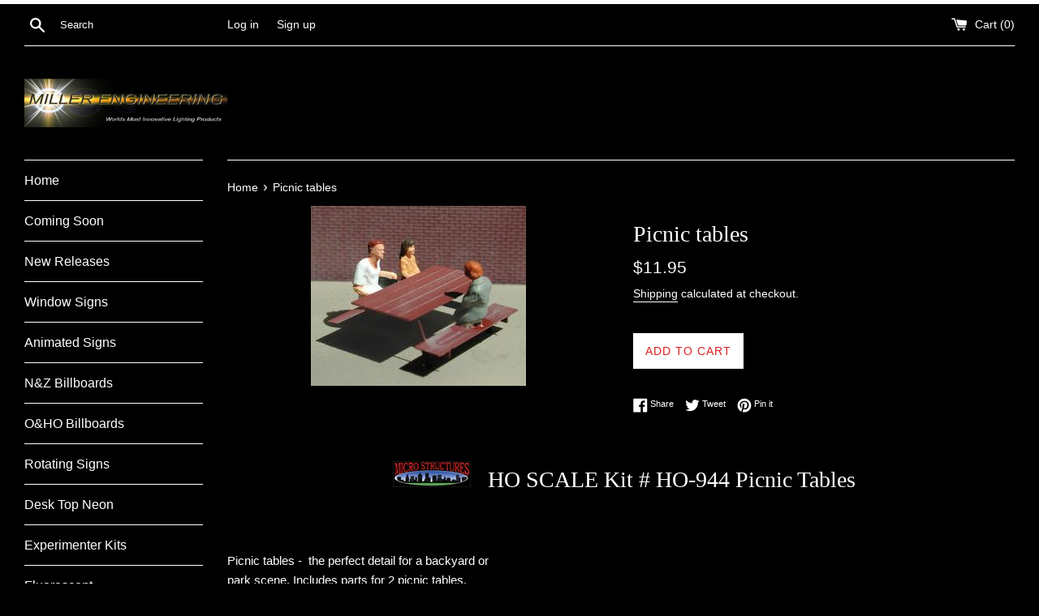

--- FILE ---
content_type: text/html; charset=utf-8
request_url: https://microstru.com/products/ho-944-picnic-tables
body_size: 15600
content:
<!doctype html>
<html class="supports-no-js" lang="en">
<head>
  <meta charset="utf-8">
  <meta http-equiv="X-UA-Compatible" content="IE=edge,chrome=1">
  <meta name="viewport" content="width=device-width,initial-scale=1">
  <meta name="theme-color" content="">
  <link rel="canonical" href="https://microstru.com/products/ho-944-picnic-tables">

  

  <title>
  Picnic tables &ndash; Miller Engineering
  </title>

  
    <meta name="description" content="    HO SCALE Kit # HO-944 Picnic Tables   Picnic tables -  the perfect detail for a backyard orpark scene. Includes parts for 2 picnic tables.Produced in photo-etched brass.  ">
  

  <!-- /snippets/social-meta-tags.liquid -->




<meta property="og:site_name" content="Miller Engineering">
<meta property="og:url" content="https://microstru.com/products/ho-944-picnic-tables">
<meta property="og:title" content="Picnic tables">
<meta property="og:type" content="product">
<meta property="og:description" content="    HO SCALE Kit # HO-944 Picnic Tables   Picnic tables -  the perfect detail for a backyard orpark scene. Includes parts for 2 picnic tables.Produced in photo-etched brass.  ">

  <meta property="og:price:amount" content="11.95">
  <meta property="og:price:currency" content="USD">

<meta property="og:image" content="http://microstru.com/cdn/shop/products/Picnic-265x222_12919f57-7d5a-4531-b865-3a579087391c_1200x1200.jpg?v=1612636664">
<meta property="og:image:secure_url" content="https://microstru.com/cdn/shop/products/Picnic-265x222_12919f57-7d5a-4531-b865-3a579087391c_1200x1200.jpg?v=1612636664">


<meta name="twitter:card" content="summary_large_image">
<meta name="twitter:title" content="Picnic tables">
<meta name="twitter:description" content="    HO SCALE Kit # HO-944 Picnic Tables   Picnic tables -  the perfect detail for a backyard orpark scene. Includes parts for 2 picnic tables.Produced in photo-etched brass.  ">


  <script>
    document.documentElement.className = document.documentElement.className.replace('supports-no-js', 'supports-js');

    var theme = {
      mapStrings: {
        addressError: "Error looking up that address",
        addressNoResults: "No results for that address",
        addressQueryLimit: "You have exceeded the Google API usage limit. Consider upgrading to a \u003ca href=\"https:\/\/developers.google.com\/maps\/premium\/usage-limits\"\u003ePremium Plan\u003c\/a\u003e.",
        authError: "There was a problem authenticating your Google Maps account."
      }
    }
  </script>

  <link href="//microstru.com/cdn/shop/t/2/assets/theme.scss.css?v=12800901712427699401759260020" rel="stylesheet" type="text/css" media="all" />

  <script>window.performance && window.performance.mark && window.performance.mark('shopify.content_for_header.start');</script><meta id="shopify-digital-wallet" name="shopify-digital-wallet" content="/52801929367/digital_wallets/dialog">
<meta name="shopify-checkout-api-token" content="22491ef893b13c53b3a7994a42a8b1e0">
<link rel="alternate" type="application/json+oembed" href="https://microstru.com/products/ho-944-picnic-tables.oembed">
<script async="async" src="/checkouts/internal/preloads.js?locale=en-US"></script>
<link rel="preconnect" href="https://shop.app" crossorigin="anonymous">
<script async="async" src="https://shop.app/checkouts/internal/preloads.js?locale=en-US&shop_id=52801929367" crossorigin="anonymous"></script>
<script id="shopify-features" type="application/json">{"accessToken":"22491ef893b13c53b3a7994a42a8b1e0","betas":["rich-media-storefront-analytics"],"domain":"microstru.com","predictiveSearch":true,"shopId":52801929367,"locale":"en"}</script>
<script>var Shopify = Shopify || {};
Shopify.shop = "miller-engineering.myshopify.com";
Shopify.locale = "en";
Shopify.currency = {"active":"USD","rate":"1.0"};
Shopify.country = "US";
Shopify.theme = {"name":"Simple","id":118281371799,"schema_name":"Simple","schema_version":"12.2.1","theme_store_id":578,"role":"main"};
Shopify.theme.handle = "null";
Shopify.theme.style = {"id":null,"handle":null};
Shopify.cdnHost = "microstru.com/cdn";
Shopify.routes = Shopify.routes || {};
Shopify.routes.root = "/";</script>
<script type="module">!function(o){(o.Shopify=o.Shopify||{}).modules=!0}(window);</script>
<script>!function(o){function n(){var o=[];function n(){o.push(Array.prototype.slice.apply(arguments))}return n.q=o,n}var t=o.Shopify=o.Shopify||{};t.loadFeatures=n(),t.autoloadFeatures=n()}(window);</script>
<script>
  window.ShopifyPay = window.ShopifyPay || {};
  window.ShopifyPay.apiHost = "shop.app\/pay";
  window.ShopifyPay.redirectState = null;
</script>
<script id="shop-js-analytics" type="application/json">{"pageType":"product"}</script>
<script defer="defer" async type="module" src="//microstru.com/cdn/shopifycloud/shop-js/modules/v2/client.init-shop-cart-sync_BN7fPSNr.en.esm.js"></script>
<script defer="defer" async type="module" src="//microstru.com/cdn/shopifycloud/shop-js/modules/v2/chunk.common_Cbph3Kss.esm.js"></script>
<script defer="defer" async type="module" src="//microstru.com/cdn/shopifycloud/shop-js/modules/v2/chunk.modal_DKumMAJ1.esm.js"></script>
<script type="module">
  await import("//microstru.com/cdn/shopifycloud/shop-js/modules/v2/client.init-shop-cart-sync_BN7fPSNr.en.esm.js");
await import("//microstru.com/cdn/shopifycloud/shop-js/modules/v2/chunk.common_Cbph3Kss.esm.js");
await import("//microstru.com/cdn/shopifycloud/shop-js/modules/v2/chunk.modal_DKumMAJ1.esm.js");

  window.Shopify.SignInWithShop?.initShopCartSync?.({"fedCMEnabled":true,"windoidEnabled":true});

</script>
<script>
  window.Shopify = window.Shopify || {};
  if (!window.Shopify.featureAssets) window.Shopify.featureAssets = {};
  window.Shopify.featureAssets['shop-js'] = {"shop-cart-sync":["modules/v2/client.shop-cart-sync_CJVUk8Jm.en.esm.js","modules/v2/chunk.common_Cbph3Kss.esm.js","modules/v2/chunk.modal_DKumMAJ1.esm.js"],"init-fed-cm":["modules/v2/client.init-fed-cm_7Fvt41F4.en.esm.js","modules/v2/chunk.common_Cbph3Kss.esm.js","modules/v2/chunk.modal_DKumMAJ1.esm.js"],"init-shop-email-lookup-coordinator":["modules/v2/client.init-shop-email-lookup-coordinator_Cc088_bR.en.esm.js","modules/v2/chunk.common_Cbph3Kss.esm.js","modules/v2/chunk.modal_DKumMAJ1.esm.js"],"init-windoid":["modules/v2/client.init-windoid_hPopwJRj.en.esm.js","modules/v2/chunk.common_Cbph3Kss.esm.js","modules/v2/chunk.modal_DKumMAJ1.esm.js"],"shop-button":["modules/v2/client.shop-button_B0jaPSNF.en.esm.js","modules/v2/chunk.common_Cbph3Kss.esm.js","modules/v2/chunk.modal_DKumMAJ1.esm.js"],"shop-cash-offers":["modules/v2/client.shop-cash-offers_DPIskqss.en.esm.js","modules/v2/chunk.common_Cbph3Kss.esm.js","modules/v2/chunk.modal_DKumMAJ1.esm.js"],"shop-toast-manager":["modules/v2/client.shop-toast-manager_CK7RT69O.en.esm.js","modules/v2/chunk.common_Cbph3Kss.esm.js","modules/v2/chunk.modal_DKumMAJ1.esm.js"],"init-shop-cart-sync":["modules/v2/client.init-shop-cart-sync_BN7fPSNr.en.esm.js","modules/v2/chunk.common_Cbph3Kss.esm.js","modules/v2/chunk.modal_DKumMAJ1.esm.js"],"init-customer-accounts-sign-up":["modules/v2/client.init-customer-accounts-sign-up_CfPf4CXf.en.esm.js","modules/v2/client.shop-login-button_DeIztwXF.en.esm.js","modules/v2/chunk.common_Cbph3Kss.esm.js","modules/v2/chunk.modal_DKumMAJ1.esm.js"],"pay-button":["modules/v2/client.pay-button_CgIwFSYN.en.esm.js","modules/v2/chunk.common_Cbph3Kss.esm.js","modules/v2/chunk.modal_DKumMAJ1.esm.js"],"init-customer-accounts":["modules/v2/client.init-customer-accounts_DQ3x16JI.en.esm.js","modules/v2/client.shop-login-button_DeIztwXF.en.esm.js","modules/v2/chunk.common_Cbph3Kss.esm.js","modules/v2/chunk.modal_DKumMAJ1.esm.js"],"avatar":["modules/v2/client.avatar_BTnouDA3.en.esm.js"],"init-shop-for-new-customer-accounts":["modules/v2/client.init-shop-for-new-customer-accounts_CsZy_esa.en.esm.js","modules/v2/client.shop-login-button_DeIztwXF.en.esm.js","modules/v2/chunk.common_Cbph3Kss.esm.js","modules/v2/chunk.modal_DKumMAJ1.esm.js"],"shop-follow-button":["modules/v2/client.shop-follow-button_BRMJjgGd.en.esm.js","modules/v2/chunk.common_Cbph3Kss.esm.js","modules/v2/chunk.modal_DKumMAJ1.esm.js"],"checkout-modal":["modules/v2/client.checkout-modal_B9Drz_yf.en.esm.js","modules/v2/chunk.common_Cbph3Kss.esm.js","modules/v2/chunk.modal_DKumMAJ1.esm.js"],"shop-login-button":["modules/v2/client.shop-login-button_DeIztwXF.en.esm.js","modules/v2/chunk.common_Cbph3Kss.esm.js","modules/v2/chunk.modal_DKumMAJ1.esm.js"],"lead-capture":["modules/v2/client.lead-capture_DXYzFM3R.en.esm.js","modules/v2/chunk.common_Cbph3Kss.esm.js","modules/v2/chunk.modal_DKumMAJ1.esm.js"],"shop-login":["modules/v2/client.shop-login_CA5pJqmO.en.esm.js","modules/v2/chunk.common_Cbph3Kss.esm.js","modules/v2/chunk.modal_DKumMAJ1.esm.js"],"payment-terms":["modules/v2/client.payment-terms_BxzfvcZJ.en.esm.js","modules/v2/chunk.common_Cbph3Kss.esm.js","modules/v2/chunk.modal_DKumMAJ1.esm.js"]};
</script>
<script id="__st">var __st={"a":52801929367,"offset":-25200,"reqid":"d9a4c55d-5357-437e-8f1f-9f5bfbeed990-1769915097","pageurl":"microstru.com\/products\/ho-944-picnic-tables","u":"bd80ca592117","p":"product","rtyp":"product","rid":6426413269143};</script>
<script>window.ShopifyPaypalV4VisibilityTracking = true;</script>
<script id="captcha-bootstrap">!function(){'use strict';const t='contact',e='account',n='new_comment',o=[[t,t],['blogs',n],['comments',n],[t,'customer']],c=[[e,'customer_login'],[e,'guest_login'],[e,'recover_customer_password'],[e,'create_customer']],r=t=>t.map((([t,e])=>`form[action*='/${t}']:not([data-nocaptcha='true']) input[name='form_type'][value='${e}']`)).join(','),a=t=>()=>t?[...document.querySelectorAll(t)].map((t=>t.form)):[];function s(){const t=[...o],e=r(t);return a(e)}const i='password',u='form_key',d=['recaptcha-v3-token','g-recaptcha-response','h-captcha-response',i],f=()=>{try{return window.sessionStorage}catch{return}},m='__shopify_v',_=t=>t.elements[u];function p(t,e,n=!1){try{const o=window.sessionStorage,c=JSON.parse(o.getItem(e)),{data:r}=function(t){const{data:e,action:n}=t;return t[m]||n?{data:e,action:n}:{data:t,action:n}}(c);for(const[e,n]of Object.entries(r))t.elements[e]&&(t.elements[e].value=n);n&&o.removeItem(e)}catch(o){console.error('form repopulation failed',{error:o})}}const l='form_type',E='cptcha';function T(t){t.dataset[E]=!0}const w=window,h=w.document,L='Shopify',v='ce_forms',y='captcha';let A=!1;((t,e)=>{const n=(g='f06e6c50-85a8-45c8-87d0-21a2b65856fe',I='https://cdn.shopify.com/shopifycloud/storefront-forms-hcaptcha/ce_storefront_forms_captcha_hcaptcha.v1.5.2.iife.js',D={infoText:'Protected by hCaptcha',privacyText:'Privacy',termsText:'Terms'},(t,e,n)=>{const o=w[L][v],c=o.bindForm;if(c)return c(t,g,e,D).then(n);var r;o.q.push([[t,g,e,D],n]),r=I,A||(h.body.append(Object.assign(h.createElement('script'),{id:'captcha-provider',async:!0,src:r})),A=!0)});var g,I,D;w[L]=w[L]||{},w[L][v]=w[L][v]||{},w[L][v].q=[],w[L][y]=w[L][y]||{},w[L][y].protect=function(t,e){n(t,void 0,e),T(t)},Object.freeze(w[L][y]),function(t,e,n,w,h,L){const[v,y,A,g]=function(t,e,n){const i=e?o:[],u=t?c:[],d=[...i,...u],f=r(d),m=r(i),_=r(d.filter((([t,e])=>n.includes(e))));return[a(f),a(m),a(_),s()]}(w,h,L),I=t=>{const e=t.target;return e instanceof HTMLFormElement?e:e&&e.form},D=t=>v().includes(t);t.addEventListener('submit',(t=>{const e=I(t);if(!e)return;const n=D(e)&&!e.dataset.hcaptchaBound&&!e.dataset.recaptchaBound,o=_(e),c=g().includes(e)&&(!o||!o.value);(n||c)&&t.preventDefault(),c&&!n&&(function(t){try{if(!f())return;!function(t){const e=f();if(!e)return;const n=_(t);if(!n)return;const o=n.value;o&&e.removeItem(o)}(t);const e=Array.from(Array(32),(()=>Math.random().toString(36)[2])).join('');!function(t,e){_(t)||t.append(Object.assign(document.createElement('input'),{type:'hidden',name:u})),t.elements[u].value=e}(t,e),function(t,e){const n=f();if(!n)return;const o=[...t.querySelectorAll(`input[type='${i}']`)].map((({name:t})=>t)),c=[...d,...o],r={};for(const[a,s]of new FormData(t).entries())c.includes(a)||(r[a]=s);n.setItem(e,JSON.stringify({[m]:1,action:t.action,data:r}))}(t,e)}catch(e){console.error('failed to persist form',e)}}(e),e.submit())}));const S=(t,e)=>{t&&!t.dataset[E]&&(n(t,e.some((e=>e===t))),T(t))};for(const o of['focusin','change'])t.addEventListener(o,(t=>{const e=I(t);D(e)&&S(e,y())}));const B=e.get('form_key'),M=e.get(l),P=B&&M;t.addEventListener('DOMContentLoaded',(()=>{const t=y();if(P)for(const e of t)e.elements[l].value===M&&p(e,B);[...new Set([...A(),...v().filter((t=>'true'===t.dataset.shopifyCaptcha))])].forEach((e=>S(e,t)))}))}(h,new URLSearchParams(w.location.search),n,t,e,['guest_login'])})(!0,!0)}();</script>
<script integrity="sha256-4kQ18oKyAcykRKYeNunJcIwy7WH5gtpwJnB7kiuLZ1E=" data-source-attribution="shopify.loadfeatures" defer="defer" src="//microstru.com/cdn/shopifycloud/storefront/assets/storefront/load_feature-a0a9edcb.js" crossorigin="anonymous"></script>
<script crossorigin="anonymous" defer="defer" src="//microstru.com/cdn/shopifycloud/storefront/assets/shopify_pay/storefront-65b4c6d7.js?v=20250812"></script>
<script data-source-attribution="shopify.dynamic_checkout.dynamic.init">var Shopify=Shopify||{};Shopify.PaymentButton=Shopify.PaymentButton||{isStorefrontPortableWallets:!0,init:function(){window.Shopify.PaymentButton.init=function(){};var t=document.createElement("script");t.src="https://microstru.com/cdn/shopifycloud/portable-wallets/latest/portable-wallets.en.js",t.type="module",document.head.appendChild(t)}};
</script>
<script data-source-attribution="shopify.dynamic_checkout.buyer_consent">
  function portableWalletsHideBuyerConsent(e){var t=document.getElementById("shopify-buyer-consent"),n=document.getElementById("shopify-subscription-policy-button");t&&n&&(t.classList.add("hidden"),t.setAttribute("aria-hidden","true"),n.removeEventListener("click",e))}function portableWalletsShowBuyerConsent(e){var t=document.getElementById("shopify-buyer-consent"),n=document.getElementById("shopify-subscription-policy-button");t&&n&&(t.classList.remove("hidden"),t.removeAttribute("aria-hidden"),n.addEventListener("click",e))}window.Shopify?.PaymentButton&&(window.Shopify.PaymentButton.hideBuyerConsent=portableWalletsHideBuyerConsent,window.Shopify.PaymentButton.showBuyerConsent=portableWalletsShowBuyerConsent);
</script>
<script data-source-attribution="shopify.dynamic_checkout.cart.bootstrap">document.addEventListener("DOMContentLoaded",(function(){function t(){return document.querySelector("shopify-accelerated-checkout-cart, shopify-accelerated-checkout")}if(t())Shopify.PaymentButton.init();else{new MutationObserver((function(e,n){t()&&(Shopify.PaymentButton.init(),n.disconnect())})).observe(document.body,{childList:!0,subtree:!0})}}));
</script>
<link id="shopify-accelerated-checkout-styles" rel="stylesheet" media="screen" href="https://microstru.com/cdn/shopifycloud/portable-wallets/latest/accelerated-checkout-backwards-compat.css" crossorigin="anonymous">
<style id="shopify-accelerated-checkout-cart">
        #shopify-buyer-consent {
  margin-top: 1em;
  display: inline-block;
  width: 100%;
}

#shopify-buyer-consent.hidden {
  display: none;
}

#shopify-subscription-policy-button {
  background: none;
  border: none;
  padding: 0;
  text-decoration: underline;
  font-size: inherit;
  cursor: pointer;
}

#shopify-subscription-policy-button::before {
  box-shadow: none;
}

      </style>

<script>window.performance && window.performance.mark && window.performance.mark('shopify.content_for_header.end');</script>

  <script src="//microstru.com/cdn/shop/t/2/assets/jquery-1.11.0.min.js?v=32460426840832490021611854630" type="text/javascript"></script>
  <script src="//microstru.com/cdn/shop/t/2/assets/modernizr.min.js?v=44044439420609591321611854631" type="text/javascript"></script>

  <script src="//microstru.com/cdn/shop/t/2/assets/lazysizes.min.js?v=155223123402716617051611854630" async="async"></script>

  
<link href="https://monorail-edge.shopifysvc.com" rel="dns-prefetch">
<script>(function(){if ("sendBeacon" in navigator && "performance" in window) {try {var session_token_from_headers = performance.getEntriesByType('navigation')[0].serverTiming.find(x => x.name == '_s').description;} catch {var session_token_from_headers = undefined;}var session_cookie_matches = document.cookie.match(/_shopify_s=([^;]*)/);var session_token_from_cookie = session_cookie_matches && session_cookie_matches.length === 2 ? session_cookie_matches[1] : "";var session_token = session_token_from_headers || session_token_from_cookie || "";function handle_abandonment_event(e) {var entries = performance.getEntries().filter(function(entry) {return /monorail-edge.shopifysvc.com/.test(entry.name);});if (!window.abandonment_tracked && entries.length === 0) {window.abandonment_tracked = true;var currentMs = Date.now();var navigation_start = performance.timing.navigationStart;var payload = {shop_id: 52801929367,url: window.location.href,navigation_start,duration: currentMs - navigation_start,session_token,page_type: "product"};window.navigator.sendBeacon("https://monorail-edge.shopifysvc.com/v1/produce", JSON.stringify({schema_id: "online_store_buyer_site_abandonment/1.1",payload: payload,metadata: {event_created_at_ms: currentMs,event_sent_at_ms: currentMs}}));}}window.addEventListener('pagehide', handle_abandonment_event);}}());</script>
<script id="web-pixels-manager-setup">(function e(e,d,r,n,o){if(void 0===o&&(o={}),!Boolean(null===(a=null===(i=window.Shopify)||void 0===i?void 0:i.analytics)||void 0===a?void 0:a.replayQueue)){var i,a;window.Shopify=window.Shopify||{};var t=window.Shopify;t.analytics=t.analytics||{};var s=t.analytics;s.replayQueue=[],s.publish=function(e,d,r){return s.replayQueue.push([e,d,r]),!0};try{self.performance.mark("wpm:start")}catch(e){}var l=function(){var e={modern:/Edge?\/(1{2}[4-9]|1[2-9]\d|[2-9]\d{2}|\d{4,})\.\d+(\.\d+|)|Firefox\/(1{2}[4-9]|1[2-9]\d|[2-9]\d{2}|\d{4,})\.\d+(\.\d+|)|Chrom(ium|e)\/(9{2}|\d{3,})\.\d+(\.\d+|)|(Maci|X1{2}).+ Version\/(15\.\d+|(1[6-9]|[2-9]\d|\d{3,})\.\d+)([,.]\d+|)( \(\w+\)|)( Mobile\/\w+|) Safari\/|Chrome.+OPR\/(9{2}|\d{3,})\.\d+\.\d+|(CPU[ +]OS|iPhone[ +]OS|CPU[ +]iPhone|CPU IPhone OS|CPU iPad OS)[ +]+(15[._]\d+|(1[6-9]|[2-9]\d|\d{3,})[._]\d+)([._]\d+|)|Android:?[ /-](13[3-9]|1[4-9]\d|[2-9]\d{2}|\d{4,})(\.\d+|)(\.\d+|)|Android.+Firefox\/(13[5-9]|1[4-9]\d|[2-9]\d{2}|\d{4,})\.\d+(\.\d+|)|Android.+Chrom(ium|e)\/(13[3-9]|1[4-9]\d|[2-9]\d{2}|\d{4,})\.\d+(\.\d+|)|SamsungBrowser\/([2-9]\d|\d{3,})\.\d+/,legacy:/Edge?\/(1[6-9]|[2-9]\d|\d{3,})\.\d+(\.\d+|)|Firefox\/(5[4-9]|[6-9]\d|\d{3,})\.\d+(\.\d+|)|Chrom(ium|e)\/(5[1-9]|[6-9]\d|\d{3,})\.\d+(\.\d+|)([\d.]+$|.*Safari\/(?![\d.]+ Edge\/[\d.]+$))|(Maci|X1{2}).+ Version\/(10\.\d+|(1[1-9]|[2-9]\d|\d{3,})\.\d+)([,.]\d+|)( \(\w+\)|)( Mobile\/\w+|) Safari\/|Chrome.+OPR\/(3[89]|[4-9]\d|\d{3,})\.\d+\.\d+|(CPU[ +]OS|iPhone[ +]OS|CPU[ +]iPhone|CPU IPhone OS|CPU iPad OS)[ +]+(10[._]\d+|(1[1-9]|[2-9]\d|\d{3,})[._]\d+)([._]\d+|)|Android:?[ /-](13[3-9]|1[4-9]\d|[2-9]\d{2}|\d{4,})(\.\d+|)(\.\d+|)|Mobile Safari.+OPR\/([89]\d|\d{3,})\.\d+\.\d+|Android.+Firefox\/(13[5-9]|1[4-9]\d|[2-9]\d{2}|\d{4,})\.\d+(\.\d+|)|Android.+Chrom(ium|e)\/(13[3-9]|1[4-9]\d|[2-9]\d{2}|\d{4,})\.\d+(\.\d+|)|Android.+(UC? ?Browser|UCWEB|U3)[ /]?(15\.([5-9]|\d{2,})|(1[6-9]|[2-9]\d|\d{3,})\.\d+)\.\d+|SamsungBrowser\/(5\.\d+|([6-9]|\d{2,})\.\d+)|Android.+MQ{2}Browser\/(14(\.(9|\d{2,})|)|(1[5-9]|[2-9]\d|\d{3,})(\.\d+|))(\.\d+|)|K[Aa][Ii]OS\/(3\.\d+|([4-9]|\d{2,})\.\d+)(\.\d+|)/},d=e.modern,r=e.legacy,n=navigator.userAgent;return n.match(d)?"modern":n.match(r)?"legacy":"unknown"}(),u="modern"===l?"modern":"legacy",c=(null!=n?n:{modern:"",legacy:""})[u],f=function(e){return[e.baseUrl,"/wpm","/b",e.hashVersion,"modern"===e.buildTarget?"m":"l",".js"].join("")}({baseUrl:d,hashVersion:r,buildTarget:u}),m=function(e){var d=e.version,r=e.bundleTarget,n=e.surface,o=e.pageUrl,i=e.monorailEndpoint;return{emit:function(e){var a=e.status,t=e.errorMsg,s=(new Date).getTime(),l=JSON.stringify({metadata:{event_sent_at_ms:s},events:[{schema_id:"web_pixels_manager_load/3.1",payload:{version:d,bundle_target:r,page_url:o,status:a,surface:n,error_msg:t},metadata:{event_created_at_ms:s}}]});if(!i)return console&&console.warn&&console.warn("[Web Pixels Manager] No Monorail endpoint provided, skipping logging."),!1;try{return self.navigator.sendBeacon.bind(self.navigator)(i,l)}catch(e){}var u=new XMLHttpRequest;try{return u.open("POST",i,!0),u.setRequestHeader("Content-Type","text/plain"),u.send(l),!0}catch(e){return console&&console.warn&&console.warn("[Web Pixels Manager] Got an unhandled error while logging to Monorail."),!1}}}}({version:r,bundleTarget:l,surface:e.surface,pageUrl:self.location.href,monorailEndpoint:e.monorailEndpoint});try{o.browserTarget=l,function(e){var d=e.src,r=e.async,n=void 0===r||r,o=e.onload,i=e.onerror,a=e.sri,t=e.scriptDataAttributes,s=void 0===t?{}:t,l=document.createElement("script"),u=document.querySelector("head"),c=document.querySelector("body");if(l.async=n,l.src=d,a&&(l.integrity=a,l.crossOrigin="anonymous"),s)for(var f in s)if(Object.prototype.hasOwnProperty.call(s,f))try{l.dataset[f]=s[f]}catch(e){}if(o&&l.addEventListener("load",o),i&&l.addEventListener("error",i),u)u.appendChild(l);else{if(!c)throw new Error("Did not find a head or body element to append the script");c.appendChild(l)}}({src:f,async:!0,onload:function(){if(!function(){var e,d;return Boolean(null===(d=null===(e=window.Shopify)||void 0===e?void 0:e.analytics)||void 0===d?void 0:d.initialized)}()){var d=window.webPixelsManager.init(e)||void 0;if(d){var r=window.Shopify.analytics;r.replayQueue.forEach((function(e){var r=e[0],n=e[1],o=e[2];d.publishCustomEvent(r,n,o)})),r.replayQueue=[],r.publish=d.publishCustomEvent,r.visitor=d.visitor,r.initialized=!0}}},onerror:function(){return m.emit({status:"failed",errorMsg:"".concat(f," has failed to load")})},sri:function(e){var d=/^sha384-[A-Za-z0-9+/=]+$/;return"string"==typeof e&&d.test(e)}(c)?c:"",scriptDataAttributes:o}),m.emit({status:"loading"})}catch(e){m.emit({status:"failed",errorMsg:(null==e?void 0:e.message)||"Unknown error"})}}})({shopId: 52801929367,storefrontBaseUrl: "https://microstru.com",extensionsBaseUrl: "https://extensions.shopifycdn.com/cdn/shopifycloud/web-pixels-manager",monorailEndpoint: "https://monorail-edge.shopifysvc.com/unstable/produce_batch",surface: "storefront-renderer",enabledBetaFlags: ["2dca8a86"],webPixelsConfigList: [{"id":"75759870","eventPayloadVersion":"v1","runtimeContext":"LAX","scriptVersion":"1","type":"CUSTOM","privacyPurposes":["ANALYTICS"],"name":"Google Analytics tag (migrated)"},{"id":"shopify-app-pixel","configuration":"{}","eventPayloadVersion":"v1","runtimeContext":"STRICT","scriptVersion":"0450","apiClientId":"shopify-pixel","type":"APP","privacyPurposes":["ANALYTICS","MARKETING"]},{"id":"shopify-custom-pixel","eventPayloadVersion":"v1","runtimeContext":"LAX","scriptVersion":"0450","apiClientId":"shopify-pixel","type":"CUSTOM","privacyPurposes":["ANALYTICS","MARKETING"]}],isMerchantRequest: false,initData: {"shop":{"name":"Miller Engineering","paymentSettings":{"currencyCode":"USD"},"myshopifyDomain":"miller-engineering.myshopify.com","countryCode":"US","storefrontUrl":"https:\/\/microstru.com"},"customer":null,"cart":null,"checkout":null,"productVariants":[{"price":{"amount":11.95,"currencyCode":"USD"},"product":{"title":"Picnic tables","vendor":"Miller Engineering","id":"6426413269143","untranslatedTitle":"Picnic tables","url":"\/products\/ho-944-picnic-tables","type":""},"id":"39052602671255","image":{"src":"\/\/microstru.com\/cdn\/shop\/products\/Picnic-265x222_12919f57-7d5a-4531-b865-3a579087391c.jpg?v=1612636664"},"sku":"HO-944","title":"Default Title","untranslatedTitle":"Default Title"}],"purchasingCompany":null},},"https://microstru.com/cdn","1d2a099fw23dfb22ep557258f5m7a2edbae",{"modern":"","legacy":""},{"shopId":"52801929367","storefrontBaseUrl":"https:\/\/microstru.com","extensionBaseUrl":"https:\/\/extensions.shopifycdn.com\/cdn\/shopifycloud\/web-pixels-manager","surface":"storefront-renderer","enabledBetaFlags":"[\"2dca8a86\"]","isMerchantRequest":"false","hashVersion":"1d2a099fw23dfb22ep557258f5m7a2edbae","publish":"custom","events":"[[\"page_viewed\",{}],[\"product_viewed\",{\"productVariant\":{\"price\":{\"amount\":11.95,\"currencyCode\":\"USD\"},\"product\":{\"title\":\"Picnic tables\",\"vendor\":\"Miller Engineering\",\"id\":\"6426413269143\",\"untranslatedTitle\":\"Picnic tables\",\"url\":\"\/products\/ho-944-picnic-tables\",\"type\":\"\"},\"id\":\"39052602671255\",\"image\":{\"src\":\"\/\/microstru.com\/cdn\/shop\/products\/Picnic-265x222_12919f57-7d5a-4531-b865-3a579087391c.jpg?v=1612636664\"},\"sku\":\"HO-944\",\"title\":\"Default Title\",\"untranslatedTitle\":\"Default Title\"}}]]"});</script><script>
  window.ShopifyAnalytics = window.ShopifyAnalytics || {};
  window.ShopifyAnalytics.meta = window.ShopifyAnalytics.meta || {};
  window.ShopifyAnalytics.meta.currency = 'USD';
  var meta = {"product":{"id":6426413269143,"gid":"gid:\/\/shopify\/Product\/6426413269143","vendor":"Miller Engineering","type":"","handle":"ho-944-picnic-tables","variants":[{"id":39052602671255,"price":1195,"name":"Picnic tables","public_title":null,"sku":"HO-944"}],"remote":false},"page":{"pageType":"product","resourceType":"product","resourceId":6426413269143,"requestId":"d9a4c55d-5357-437e-8f1f-9f5bfbeed990-1769915097"}};
  for (var attr in meta) {
    window.ShopifyAnalytics.meta[attr] = meta[attr];
  }
</script>
<script class="analytics">
  (function () {
    var customDocumentWrite = function(content) {
      var jquery = null;

      if (window.jQuery) {
        jquery = window.jQuery;
      } else if (window.Checkout && window.Checkout.$) {
        jquery = window.Checkout.$;
      }

      if (jquery) {
        jquery('body').append(content);
      }
    };

    var hasLoggedConversion = function(token) {
      if (token) {
        return document.cookie.indexOf('loggedConversion=' + token) !== -1;
      }
      return false;
    }

    var setCookieIfConversion = function(token) {
      if (token) {
        var twoMonthsFromNow = new Date(Date.now());
        twoMonthsFromNow.setMonth(twoMonthsFromNow.getMonth() + 2);

        document.cookie = 'loggedConversion=' + token + '; expires=' + twoMonthsFromNow;
      }
    }

    var trekkie = window.ShopifyAnalytics.lib = window.trekkie = window.trekkie || [];
    if (trekkie.integrations) {
      return;
    }
    trekkie.methods = [
      'identify',
      'page',
      'ready',
      'track',
      'trackForm',
      'trackLink'
    ];
    trekkie.factory = function(method) {
      return function() {
        var args = Array.prototype.slice.call(arguments);
        args.unshift(method);
        trekkie.push(args);
        return trekkie;
      };
    };
    for (var i = 0; i < trekkie.methods.length; i++) {
      var key = trekkie.methods[i];
      trekkie[key] = trekkie.factory(key);
    }
    trekkie.load = function(config) {
      trekkie.config = config || {};
      trekkie.config.initialDocumentCookie = document.cookie;
      var first = document.getElementsByTagName('script')[0];
      var script = document.createElement('script');
      script.type = 'text/javascript';
      script.onerror = function(e) {
        var scriptFallback = document.createElement('script');
        scriptFallback.type = 'text/javascript';
        scriptFallback.onerror = function(error) {
                var Monorail = {
      produce: function produce(monorailDomain, schemaId, payload) {
        var currentMs = new Date().getTime();
        var event = {
          schema_id: schemaId,
          payload: payload,
          metadata: {
            event_created_at_ms: currentMs,
            event_sent_at_ms: currentMs
          }
        };
        return Monorail.sendRequest("https://" + monorailDomain + "/v1/produce", JSON.stringify(event));
      },
      sendRequest: function sendRequest(endpointUrl, payload) {
        // Try the sendBeacon API
        if (window && window.navigator && typeof window.navigator.sendBeacon === 'function' && typeof window.Blob === 'function' && !Monorail.isIos12()) {
          var blobData = new window.Blob([payload], {
            type: 'text/plain'
          });

          if (window.navigator.sendBeacon(endpointUrl, blobData)) {
            return true;
          } // sendBeacon was not successful

        } // XHR beacon

        var xhr = new XMLHttpRequest();

        try {
          xhr.open('POST', endpointUrl);
          xhr.setRequestHeader('Content-Type', 'text/plain');
          xhr.send(payload);
        } catch (e) {
          console.log(e);
        }

        return false;
      },
      isIos12: function isIos12() {
        return window.navigator.userAgent.lastIndexOf('iPhone; CPU iPhone OS 12_') !== -1 || window.navigator.userAgent.lastIndexOf('iPad; CPU OS 12_') !== -1;
      }
    };
    Monorail.produce('monorail-edge.shopifysvc.com',
      'trekkie_storefront_load_errors/1.1',
      {shop_id: 52801929367,
      theme_id: 118281371799,
      app_name: "storefront",
      context_url: window.location.href,
      source_url: "//microstru.com/cdn/s/trekkie.storefront.c59ea00e0474b293ae6629561379568a2d7c4bba.min.js"});

        };
        scriptFallback.async = true;
        scriptFallback.src = '//microstru.com/cdn/s/trekkie.storefront.c59ea00e0474b293ae6629561379568a2d7c4bba.min.js';
        first.parentNode.insertBefore(scriptFallback, first);
      };
      script.async = true;
      script.src = '//microstru.com/cdn/s/trekkie.storefront.c59ea00e0474b293ae6629561379568a2d7c4bba.min.js';
      first.parentNode.insertBefore(script, first);
    };
    trekkie.load(
      {"Trekkie":{"appName":"storefront","development":false,"defaultAttributes":{"shopId":52801929367,"isMerchantRequest":null,"themeId":118281371799,"themeCityHash":"14749299594674672927","contentLanguage":"en","currency":"USD","eventMetadataId":"8249a8aa-f998-4396-986c-0ab81d5884f5"},"isServerSideCookieWritingEnabled":true,"monorailRegion":"shop_domain","enabledBetaFlags":["65f19447","b5387b81"]},"Session Attribution":{},"S2S":{"facebookCapiEnabled":false,"source":"trekkie-storefront-renderer","apiClientId":580111}}
    );

    var loaded = false;
    trekkie.ready(function() {
      if (loaded) return;
      loaded = true;

      window.ShopifyAnalytics.lib = window.trekkie;

      var originalDocumentWrite = document.write;
      document.write = customDocumentWrite;
      try { window.ShopifyAnalytics.merchantGoogleAnalytics.call(this); } catch(error) {};
      document.write = originalDocumentWrite;

      window.ShopifyAnalytics.lib.page(null,{"pageType":"product","resourceType":"product","resourceId":6426413269143,"requestId":"d9a4c55d-5357-437e-8f1f-9f5bfbeed990-1769915097","shopifyEmitted":true});

      var match = window.location.pathname.match(/checkouts\/(.+)\/(thank_you|post_purchase)/)
      var token = match? match[1]: undefined;
      if (!hasLoggedConversion(token)) {
        setCookieIfConversion(token);
        window.ShopifyAnalytics.lib.track("Viewed Product",{"currency":"USD","variantId":39052602671255,"productId":6426413269143,"productGid":"gid:\/\/shopify\/Product\/6426413269143","name":"Picnic tables","price":"11.95","sku":"HO-944","brand":"Miller Engineering","variant":null,"category":"","nonInteraction":true,"remote":false},undefined,undefined,{"shopifyEmitted":true});
      window.ShopifyAnalytics.lib.track("monorail:\/\/trekkie_storefront_viewed_product\/1.1",{"currency":"USD","variantId":39052602671255,"productId":6426413269143,"productGid":"gid:\/\/shopify\/Product\/6426413269143","name":"Picnic tables","price":"11.95","sku":"HO-944","brand":"Miller Engineering","variant":null,"category":"","nonInteraction":true,"remote":false,"referer":"https:\/\/microstru.com\/products\/ho-944-picnic-tables"});
      }
    });


        var eventsListenerScript = document.createElement('script');
        eventsListenerScript.async = true;
        eventsListenerScript.src = "//microstru.com/cdn/shopifycloud/storefront/assets/shop_events_listener-3da45d37.js";
        document.getElementsByTagName('head')[0].appendChild(eventsListenerScript);

})();</script>
  <script>
  if (!window.ga || (window.ga && typeof window.ga !== 'function')) {
    window.ga = function ga() {
      (window.ga.q = window.ga.q || []).push(arguments);
      if (window.Shopify && window.Shopify.analytics && typeof window.Shopify.analytics.publish === 'function') {
        window.Shopify.analytics.publish("ga_stub_called", {}, {sendTo: "google_osp_migration"});
      }
      console.error("Shopify's Google Analytics stub called with:", Array.from(arguments), "\nSee https://help.shopify.com/manual/promoting-marketing/pixels/pixel-migration#google for more information.");
    };
    if (window.Shopify && window.Shopify.analytics && typeof window.Shopify.analytics.publish === 'function') {
      window.Shopify.analytics.publish("ga_stub_initialized", {}, {sendTo: "google_osp_migration"});
    }
  }
</script>
<script
  defer
  src="https://microstru.com/cdn/shopifycloud/perf-kit/shopify-perf-kit-3.1.0.min.js"
  data-application="storefront-renderer"
  data-shop-id="52801929367"
  data-render-region="gcp-us-central1"
  data-page-type="product"
  data-theme-instance-id="118281371799"
  data-theme-name="Simple"
  data-theme-version="12.2.1"
  data-monorail-region="shop_domain"
  data-resource-timing-sampling-rate="10"
  data-shs="true"
  data-shs-beacon="true"
  data-shs-export-with-fetch="true"
  data-shs-logs-sample-rate="1"
  data-shs-beacon-endpoint="https://microstru.com/api/collect"
></script>
</head>

<body id="picnic-tables" class="template-product">

  <a class="in-page-link visually-hidden skip-link" href="#MainContent">Skip to content</a>

  <div id="shopify-section-header" class="shopify-section">

  <style>
    .site-header__logo {
      width: 250px;
    }
    #HeaderLogoWrapper {
      max-width: 250px !important;
    }
  </style>
  <div class="page-border"></div>


<div class="site-wrapper">
  <div class="top-bar grid">

    <div class="grid__item medium-up--one-fifth small--one-half">
      <div class="top-bar__search">
        <a href="/search" class="medium-up--hide">
          <svg aria-hidden="true" focusable="false" role="presentation" class="icon icon-search" viewBox="0 0 20 20"><path fill="#444" d="M18.64 17.02l-5.31-5.31c.81-1.08 1.26-2.43 1.26-3.87C14.5 4.06 11.44 1 7.75 1S1 4.06 1 7.75s3.06 6.75 6.75 6.75c1.44 0 2.79-.45 3.87-1.26l5.31 5.31c.45.45 1.26.54 1.71.09.45-.36.45-1.17 0-1.62zM3.25 7.75c0-2.52 1.98-4.5 4.5-4.5s4.5 1.98 4.5 4.5-1.98 4.5-4.5 4.5-4.5-1.98-4.5-4.5z"/></svg>
        </a>
        <form action="/search" method="get" class="search-bar small--hide" role="search">
          
          <button type="submit" class="search-bar__submit">
            <svg aria-hidden="true" focusable="false" role="presentation" class="icon icon-search" viewBox="0 0 20 20"><path fill="#444" d="M18.64 17.02l-5.31-5.31c.81-1.08 1.26-2.43 1.26-3.87C14.5 4.06 11.44 1 7.75 1S1 4.06 1 7.75s3.06 6.75 6.75 6.75c1.44 0 2.79-.45 3.87-1.26l5.31 5.31c.45.45 1.26.54 1.71.09.45-.36.45-1.17 0-1.62zM3.25 7.75c0-2.52 1.98-4.5 4.5-4.5s4.5 1.98 4.5 4.5-1.98 4.5-4.5 4.5-4.5-1.98-4.5-4.5z"/></svg>
            <span class="icon__fallback-text">Search</span>
          </button>
          <input type="search" name="q" class="search-bar__input" value="" placeholder="Search" aria-label="Search">
        </form>
      </div>
    </div>

    
      <div class="grid__item medium-up--two-fifths small--hide">
        <span class="customer-links small--hide">
          
            <a href="https://microstru.com/customer_authentication/redirect?locale=en&amp;region_country=US" id="customer_login_link">Log in</a>
            <span class="vertical-divider"></span>
            <a href="https://shopify.com/52801929367/account?locale=en" id="customer_register_link">Sign up</a>
          
        </span>
      </div>
    

    <div class="grid__item  medium-up--two-fifths  small--one-half text-right">
      <a href="/cart" class="site-header__cart">
        <svg aria-hidden="true" focusable="false" role="presentation" class="icon icon-cart" viewBox="0 0 20 20"><path fill="#444" d="M18.936 5.564c-.144-.175-.35-.207-.55-.207h-.003L6.774 4.286c-.272 0-.417.089-.491.18-.079.096-.16.263-.094.585l2.016 5.705c.163.407.642.673 1.068.673h8.401c.433 0 .854-.285.941-.725l.484-4.571c.045-.221-.015-.388-.163-.567z"/><path fill="#444" d="M17.107 12.5H7.659L4.98 4.117l-.362-1.059c-.138-.401-.292-.559-.695-.559H.924c-.411 0-.748.303-.748.714s.337.714.748.714h2.413l3.002 9.48c.126.38.295.52.942.52h9.825c.411 0 .748-.303.748-.714s-.336-.714-.748-.714zM10.424 16.23a1.498 1.498 0 1 1-2.997 0 1.498 1.498 0 0 1 2.997 0zM16.853 16.23a1.498 1.498 0 1 1-2.997 0 1.498 1.498 0 0 1 2.997 0z"/></svg>
        <span class="small--hide">
          Cart
          (<span id="CartCount">0</span>)
        </span>
      </a>
    </div>
  </div>

  <hr class="small--hide hr--border">

  <header class="site-header grid medium-up--grid--table" role="banner">
    <div class="grid__item small--text-center">
      <div itemscope itemtype="http://schema.org/Organization">
        

          <div id="HeaderLogoWrapper" class="supports-js">
            <a href="/" itemprop="url" style="padding-top:23.832923832923832%; display: block;">
              <img id="HeaderLogo"
                   class="lazyload"
                   src="//microstru.com/cdn/shop/files/Logo_150x150.jpg?v=1615324474"
                   data-src="//microstru.com/cdn/shop/files/Logo_{width}x.jpg?v=1615324474"
                   data-widths="[180, 360, 540, 720, 900, 1080, 1296, 1512, 1728, 2048]"
                   data-aspectratio="1.1936936936936937"
                   data-sizes="auto"
                   alt="Miller Engineering"
                   itemprop="logo">
            </a>
          </div>
          <noscript>
            
            <a href="/" itemprop="url">
              <img class="site-header__logo" src="//microstru.com/cdn/shop/files/Logo_250x.jpg?v=1615324474"
              srcset="//microstru.com/cdn/shop/files/Logo_250x.jpg?v=1615324474 1x, //microstru.com/cdn/shop/files/Logo_250x@2x.jpg?v=1615324474 2x"
              alt="Miller Engineering"
              itemprop="logo">
            </a>
          </noscript>
          
        
      </div>
    </div>
    
  </header>
</div>




</div>

    

  <div class="site-wrapper">

    <div class="grid">

      <div id="shopify-section-sidebar" class="shopify-section"><div data-section-id="sidebar" data-section-type="sidebar-section">
  <nav class="grid__item small--text-center medium-up--one-fifth" role="navigation">
    <hr class="hr--small medium-up--hide">
    <button id="ToggleMobileMenu" class="mobile-menu-icon medium-up--hide" aria-haspopup="true" aria-owns="SiteNav">
      <span class="line"></span>
      <span class="line"></span>
      <span class="line"></span>
      <span class="line"></span>
      <span class="icon__fallback-text">Menu</span>
    </button>
    <div id="SiteNav" class="site-nav" role="menu">
      <ul class="list--nav">
        
          
          
            <li class="site-nav__item">
              <a href="/" class="site-nav__link">Home</a>
            </li>
          
        
          
          
            <li class="site-nav__item">
              <a href="/collections/coming-soon" class="site-nav__link">Coming Soon</a>
            </li>
          
        
          
          
            <li class="site-nav__item">
              <a href="/collections/new-releases" class="site-nav__link">New Releases</a>
            </li>
          
        
          
          
            <li class="site-nav__item">
              <a href="/collections/window-signs" class="site-nav__link">Window Signs</a>
            </li>
          
        
          
          
            <li class="site-nav__item">
              <a href="/collections/animated-signs" class="site-nav__link">Animated Signs</a>
            </li>
          
        
          
          
            <li class="site-nav__item">
              <a href="/collections/n-z-billboards" class="site-nav__link">N&amp;Z Billboards</a>
            </li>
          
        
          
          
            <li class="site-nav__item">
              <a href="/collections/o-ho-billboards" class="site-nav__link">O&amp;HO Billboards</a>
            </li>
          
        
          
          
            <li class="site-nav__item">
              <a href="/collections/rotating-signs" class="site-nav__link">Rotating Signs</a>
            </li>
          
        
          
          
            <li class="site-nav__item">
              <a href="/collections/desk-top-neon" class="site-nav__link">Desk Top Neon</a>
            </li>
          
        
          
          
            <li class="site-nav__item">
              <a href="/collections/experimenter-kits" class="site-nav__link">Experimenter Kits</a>
            </li>
          
        
          
          
            <li class="site-nav__item">
              <a href="/collections/fluorescent" class="site-nav__link">Fluorescent</a>
            </li>
          
        
          
          
            

            

            <li class="site-nav--has-submenu site-nav__item">
              <button class="site-nav__link btn--link site-nav__expand" aria-expanded="false" aria-controls="Collapsible-12">
                Microstructures
                <span class="site-nav__link__text" aria-hidden="true">+</span>
              </button>
              <ul id="Collapsible-12" class="site-nav__submenu site-nav__submenu--collapsed" aria-hidden="true" style="display: none;">
                
                  
                    

                    

                    <li class="site-nav--has-submenu">
                      <button class="site-nav__link btn--link site-nav__expand" aria-expanded="false" aria-controls="Collapsible-12-1">
                        Z SCALE 1:220
                        <span class="site-nav__link__text" aria-hidden="true">+</span>
                      </button>
                      <ul id="Collapsible-12-1" class="site-nav__submenu site-nav__submenu--grandchild site-nav__submenu--collapsed" aria-hidden="true" style="display: none;">
                        
                          <li class="site-nav__grandchild">
                            <a href="/collections/downtown-series-kits" class="site-nav__link">Downtown Series Kits</a>
                          </li>
                        
                          <li class="site-nav__grandchild">
                            <a href="/collections/victorian-series-kits" class="site-nav__link">Victorian Series Kits</a>
                          </li>
                        
                          <li class="site-nav__grandchild">
                            <a href="/collections/small-kits-tools" class="site-nav__link">Small Kits &amp; tools</a>
                          </li>
                        
                      </ul>
                    </li>
                  
                
                  
                    

                    

                    <li class="site-nav--has-submenu">
                      <button class="site-nav__link btn--link site-nav__expand" aria-expanded="false" aria-controls="Collapsible-12-2">
                        N SCALE 1:160
                        <span class="site-nav__link__text" aria-hidden="true">+</span>
                      </button>
                      <ul id="Collapsible-12-2" class="site-nav__submenu site-nav__submenu--grandchild site-nav__submenu--collapsed" aria-hidden="true" style="display: none;">
                        
                          <li class="site-nav__grandchild">
                            <a href="/collections/downtown-series-kits-n-scale" class="site-nav__link">Downtown Series Kits N Scale</a>
                          </li>
                        
                          <li class="site-nav__grandchild">
                            <a href="/collections/small-kits-tools-n-scale" class="site-nav__link">Small Kits &amp; tools N scale</a>
                          </li>
                        
                      </ul>
                    </li>
                  
                
                  
                    <li >
                      <a href="/collections/ho-scale-1-87" class="site-nav__link">HO SCALE 1:87</a>
                    </li>
                  
                
                  
                    <li >
                      <a href="/collections/o-scale-1-42" class="site-nav__link">O SCALE 1:42</a>
                    </li>
                  
                
              </ul>
            </li>
          
        
          
          
            <li class="site-nav__item">
              <a href="/collections/multi-graphic" class="site-nav__link">Multi-Graphic</a>
            </li>
          
        
          
          
            

            

            <li class="site-nav--has-submenu site-nav__item">
              <button class="site-nav__link btn--link site-nav__expand" aria-expanded="false" aria-controls="Collapsible-14">
                Customer Gallery
                <span class="site-nav__link__text" aria-hidden="true">+</span>
              </button>
              <ul id="Collapsible-14" class="site-nav__submenu site-nav__submenu--collapsed" aria-hidden="true" style="display: none;">
                
                  
                    <li >
                      <a href="/pages/gallery-1" class="site-nav__link">Gallery 1</a>
                    </li>
                  
                
                  
                    <li >
                      <a href="/pages/gallery-2" class="site-nav__link">Gallery 2</a>
                    </li>
                  
                
                  
                    <li >
                      <a href="/pages/gallery-3" class="site-nav__link">Gallery 3</a>
                    </li>
                  
                
                  
                    <li >
                      <a href="/pages/gallery-4" class="site-nav__link">Gallery 4</a>
                    </li>
                  
                
                  
                    <li >
                      <a href="/pages/gallery-5" class="site-nav__link">Gallery 5</a>
                    </li>
                  
                
                  
                    <li >
                      <a href="/pages/gallery-6" class="site-nav__link">Gallery 6</a>
                    </li>
                  
                
                  
                    <li >
                      <a href="/pages/gallery-7" class="site-nav__link">Gallery 7</a>
                    </li>
                  
                
                  
                    <li >
                      <a href="/pages/gallery-8" class="site-nav__link">Gallery 8</a>
                    </li>
                  
                
                  
                    <li >
                      <a href="/pages/gallery-9" class="site-nav__link">Gallery 9</a>
                    </li>
                  
                
                  
                    <li >
                      <a href="/pages/gallery-10" class="site-nav__link">Gallery 10</a>
                    </li>
                  
                
                  
                    <li >
                      <a href="/pages/gallery-11" class="site-nav__link">Gallery 11</a>
                    </li>
                  
                
                  
                    <li >
                      <a href="/pages/gallery-12" class="site-nav__link">Gallery 12</a>
                    </li>
                  
                
                  
                    <li >
                      <a href="/pages/gallery-13" class="site-nav__link">Gallery 13</a>
                    </li>
                  
                
              </ul>
            </li>
          
        
          
          
            <li class="site-nav__item">
              <a href="/collections/star-discs" class="site-nav__link">Star Discs</a>
            </li>
          
        
          
          
            <li class="site-nav__item">
              <a href="/collections/accessories" class="site-nav__link">Accessories</a>
            </li>
          
        
          
          
            <li class="site-nav__item">
              <a href="/pages/contact-us-1" class="site-nav__link">Contact Us</a>
            </li>
          
        
        
          
            <li>
              <a href="https://microstru.com/customer_authentication/redirect?locale=en&region_country=US" class="site-nav__link site-nav--account medium-up--hide">Log in</a>
            </li>
            <li>
              <a href="https://shopify.com/52801929367/account?locale=en" class="site-nav__link site-nav--account medium-up--hide">Sign up</a>
            </li>
          
        
      </ul>
      <ul class="list--inline social-links">
        
        
        
        
        
        
        
        
        
        
        
      </ul>
    </div>
    <hr class="medium-up--hide hr--small ">
  </nav>
</div>




</div>

      <main class="main-content grid__item medium-up--four-fifths" id="MainContent" role="main">
        
          <hr class="hr--border-top small--hide">
        
        
          <nav class="breadcrumb-nav small--text-center" aria-label="You are here">
  <span itemscope itemtype="http://schema.org/BreadcrumbList">
    <span itemprop="itemListElement" itemscope itemtype="http://schema.org/ListItem">
      <a href="/" itemprop="item" title="Back to the frontpage">
        <span itemprop="name">Home</span>
      </a>
      <span itemprop="position" hidden>1</span>
    </span>
    <span class="breadcrumb-nav__separator" aria-hidden="true">›</span>
  
      
      <span itemprop="itemListElement" itemscope itemtype="http://schema.org/ListItem">
        <span itemprop="name">Picnic tables</span>
        
        
        <span itemprop="position" hidden>2</span>
      </span>
    
  </span>
</nav>

        
        

<div id="shopify-section-product-template" class="shopify-section"><!-- /templates/product.liquid -->
<div itemscope itemtype="http://schema.org/Product" id="ProductSection" data-section-id="product-template" data-section-type="product-template" data-image-zoom-type="lightbox" data-show-extra-tab="false" data-extra-tab-content="" data-cart-enable-ajax="true" data-enable-history-state="true">

  <meta itemprop="name" content="Picnic tables">
  <meta itemprop="url" content="https://microstru.com/products/ho-944-picnic-tables">
  <meta itemprop="image" content="//microstru.com/cdn/shop/products/Picnic-265x222_12919f57-7d5a-4531-b865-3a579087391c_grande.jpg?v=1612636664">

  
  
<div class="grid product-single">

    <div class="grid__item medium-up--one-half">
      
        
        
<style>
  

  @media screen and (min-width: 750px) { 
    #ProductImage-27272082292887 {
      max-width: 265px;
      max-height: 222px;
    }
    #ProductImageWrapper-27272082292887 {
      max-width: 265px;
    }
   } 

  
    
    @media screen and (max-width: 749px) {
      #ProductImage-27272082292887 {
        max-width: 265px;
        max-height: 720px;
      }
      #ProductImageWrapper-27272082292887 {
        max-width: 265px;
      }
    }
  
</style>


        <div id="ProductImageWrapper-27272082292887" class="product-single__featured-image-wrapper supports-js" data-image-id="27272082292887">
          <div class="product-single__photos" data-image-id="27272082292887" style="padding-top:83.77358490566039%;">
            <img id="ProductImage-27272082292887"
                 class="product-single__photo lazyload lightbox"
                 
                 src="//microstru.com/cdn/shop/products/Picnic-265x222_12919f57-7d5a-4531-b865-3a579087391c_200x200.jpg?v=1612636664"
                 data-src="//microstru.com/cdn/shop/products/Picnic-265x222_12919f57-7d5a-4531-b865-3a579087391c_{width}x.jpg?v=1612636664"
                 data-widths="[180, 360, 470, 600, 750, 940, 1080, 1296, 1512, 1728, 2048]"
                 data-aspectratio="1.1936936936936937"
                 data-sizes="auto"
                 alt="Picnic tables">
          </div>
          
        </div>
      

      <noscript>
        <img src="//microstru.com/cdn/shop/products/Picnic-265x222_12919f57-7d5a-4531-b865-3a579087391c_grande.jpg?v=1612636664" alt="Picnic tables">
      </noscript>

      

      
        <ul class="gallery hidden">
          
            <li data-image-id="27272082292887" class="gallery__item" data-mfp-src="//microstru.com/cdn/shop/products/Picnic-265x222_12919f57-7d5a-4531-b865-3a579087391c_2048x2048.jpg?v=1612636664"></li>
          
        </ul>
      
    </div>

    <div class="grid__item medium-up--one-half">
      <div class="product-single__meta small--text-center">
        <h1 class="product-single__title" itemprop="name">Picnic tables</h1>

        

        <div itemprop="offers" itemscope itemtype="http://schema.org/Offer">
          <meta itemprop="priceCurrency" content="USD">

          <link itemprop="availability" href="http://schema.org/InStock">

          <p class="product-single__prices">
            
              <span class="visually-hidden">Regular price</span>
            
            <span id="ProductPrice" class="product-single__price" itemprop="price" content="11.95">
              $11.95
            </span>

            

            
          </p><div class="product-single__policies rte"><a href="/policies/shipping-policy">Shipping</a> calculated at checkout.
</div><form method="post" action="/cart/add" id="product_form_6426413269143" accept-charset="UTF-8" class="product-form product-form--default-variant-only" enctype="multipart/form-data"><input type="hidden" name="form_type" value="product" /><input type="hidden" name="utf8" value="✓" />
            <select name="id" id="ProductSelect-product-template" class="product-single__variants">
              
                
                  <option  selected="selected"  data-sku="HO-944" value="39052602671255">Default Title - $11.95 USD</option>
                
              
            </select>

            

            <div class="product-single__cart-submit-wrapper">
              <button type="submit" name="add" id="AddToCart" class="btn product-single__cart-submit" data-cart-url="/cart">
                <span id="AddToCartText">Add to Cart</span>
              </button>
              
            </div>

          <input type="hidden" name="product-id" value="6426413269143" /><input type="hidden" name="section-id" value="product-template" /></form>

        </div>

        

        
          <!-- /snippets/social-sharing.liquid -->
<div class="social-sharing" data-permalink="">
  
    <a target="_blank" href="//www.facebook.com/sharer.php?u=https://microstru.com/products/ho-944-picnic-tables" class="social-sharing__link" title="Share on Facebook">
      <svg aria-hidden="true" focusable="false" role="presentation" class="icon icon-facebook" viewBox="0 0 20 20"><path fill="#444" d="M18.05.811q.439 0 .744.305t.305.744v16.637q0 .439-.305.744t-.744.305h-4.732v-7.221h2.415l.342-2.854h-2.757v-1.83q0-.659.293-1t1.073-.342h1.488V3.762q-.976-.098-2.171-.098-1.634 0-2.635.964t-1 2.72V9.47H7.951v2.854h2.415v7.221H1.413q-.439 0-.744-.305t-.305-.744V1.859q0-.439.305-.744T1.413.81H18.05z"/></svg>
      <span aria-hidden="true">Share</span>
      <span class="visually-hidden">Share on Facebook</span>
    </a>
  

  
    <a target="_blank" href="//twitter.com/share?text=Picnic%20tables&amp;url=https://microstru.com/products/ho-944-picnic-tables" class="social-sharing__link" title="Tweet on Twitter">
      <svg aria-hidden="true" focusable="false" role="presentation" class="icon icon-twitter" viewBox="0 0 20 20"><path fill="#444" d="M19.551 4.208q-.815 1.202-1.956 2.038 0 .082.02.255t.02.255q0 1.589-.469 3.179t-1.426 3.036-2.272 2.567-3.158 1.793-3.963.672q-3.301 0-6.031-1.773.571.041.937.041 2.751 0 4.911-1.671-1.284-.02-2.292-.784T2.456 11.85q.346.082.754.082.55 0 1.039-.163-1.365-.285-2.262-1.365T1.09 7.918v-.041q.774.408 1.773.448-.795-.53-1.263-1.396t-.469-1.864q0-1.019.509-1.997 1.487 1.854 3.596 2.924T9.81 7.184q-.143-.509-.143-.897 0-1.63 1.161-2.781t2.832-1.151q.815 0 1.569.326t1.284.917q1.345-.265 2.506-.958-.428 1.386-1.732 2.18 1.243-.163 2.262-.611z"/></svg>
      <span aria-hidden="true">Tweet</span>
      <span class="visually-hidden">Tweet on Twitter</span>
    </a>
  

  
    <a target="_blank" href="//pinterest.com/pin/create/button/?url=https://microstru.com/products/ho-944-picnic-tables&amp;media=//microstru.com/cdn/shop/products/Picnic-265x222_12919f57-7d5a-4531-b865-3a579087391c_1024x1024.jpg?v=1612636664&amp;description=Picnic%20tables" class="social-sharing__link" title="Pin on Pinterest">
      <svg aria-hidden="true" focusable="false" role="presentation" class="icon icon-pinterest" viewBox="0 0 20 20"><path fill="#444" d="M9.958.811q1.903 0 3.635.744t2.988 2 2 2.988.744 3.635q0 2.537-1.256 4.696t-3.415 3.415-4.696 1.256q-1.39 0-2.659-.366.707-1.147.951-2.025l.659-2.561q.244.463.903.817t1.39.354q1.464 0 2.622-.842t1.793-2.305.634-3.293q0-2.171-1.671-3.769t-4.257-1.598q-1.586 0-2.903.537T5.298 5.897 4.066 7.775t-.427 2.037q0 1.268.476 2.22t1.427 1.342q.171.073.293.012t.171-.232q.171-.61.195-.756.098-.268-.122-.512-.634-.707-.634-1.83 0-1.854 1.281-3.183t3.354-1.329q1.83 0 2.854 1t1.025 2.61q0 1.342-.366 2.476t-1.049 1.817-1.561.683q-.732 0-1.195-.537t-.293-1.269q.098-.342.256-.878t.268-.915.207-.817.098-.732q0-.61-.317-1t-.927-.39q-.756 0-1.269.695t-.512 1.744q0 .39.061.756t.134.537l.073.171q-1 4.342-1.22 5.098-.195.927-.146 2.171-2.513-1.122-4.062-3.44T.59 10.177q0-3.879 2.744-6.623T9.957.81z"/></svg>
      <span aria-hidden="true">Pin it</span>
      <span class="visually-hidden">Pin on Pinterest</span>
    </a>
  
</div>

        
      </div>
    </div>

  </div>

  

  
    
      <div class="product-single__description rte" itemprop="description">
        <h1 style="text-align: center;">
<meta charset="utf-8"> <img src="https://cdn.shopify.com/s/files/1/0528/0192/9367/files/Logo_accce050-2e6f-4138-8b95-47190805bdaa_480x480.jpg?v=1612636446" alt="" data-mce-fragment="1" data-mce-src="https://cdn.shopify.com/s/files/1/0528/0192/9367/files/Logo_accce050-2e6f-4138-8b95-47190805bdaa_480x480.jpg?v=1612636446">   HO SCALE Kit # HO-944 Picnic Tables</h1>
<p> </p>
<p><meta charset="utf-8"><span>Picnic tables -  the perfect detail for a backyard or</span><br soft=""><span>park scene. Includes parts for 2 picnic tables.</span><br soft=""><span>Produced in photo-etched brass.</span></p>
<p> </p>
      </div>
    
  


  
</div>


  <script type="application/json" id="ProductJson-product-template">
    {"id":6426413269143,"title":"Picnic tables","handle":"ho-944-picnic-tables","description":"\u003ch1 style=\"text-align: center;\"\u003e\n\u003cmeta charset=\"utf-8\"\u003e \u003cimg src=\"https:\/\/cdn.shopify.com\/s\/files\/1\/0528\/0192\/9367\/files\/Logo_accce050-2e6f-4138-8b95-47190805bdaa_480x480.jpg?v=1612636446\" alt=\"\" data-mce-fragment=\"1\" data-mce-src=\"https:\/\/cdn.shopify.com\/s\/files\/1\/0528\/0192\/9367\/files\/Logo_accce050-2e6f-4138-8b95-47190805bdaa_480x480.jpg?v=1612636446\"\u003e   HO SCALE Kit # HO-944 Picnic Tables\u003c\/h1\u003e\n\u003cp\u003e \u003c\/p\u003e\n\u003cp\u003e\u003cmeta charset=\"utf-8\"\u003e\u003cspan\u003ePicnic tables -  the perfect detail for a backyard or\u003c\/span\u003e\u003cbr soft=\"\"\u003e\u003cspan\u003epark scene. Includes parts for 2 picnic tables.\u003c\/span\u003e\u003cbr soft=\"\"\u003e\u003cspan\u003eProduced in photo-etched brass.\u003c\/span\u003e\u003c\/p\u003e\n\u003cp\u003e \u003c\/p\u003e","published_at":"2021-02-06T11:43:37-07:00","created_at":"2021-02-06T11:37:43-07:00","vendor":"Miller Engineering","type":"","tags":["HO SCALE 1:87"],"price":1195,"price_min":1195,"price_max":1195,"available":true,"price_varies":false,"compare_at_price":null,"compare_at_price_min":0,"compare_at_price_max":0,"compare_at_price_varies":false,"variants":[{"id":39052602671255,"title":"Default Title","option1":"Default Title","option2":null,"option3":null,"sku":"HO-944","requires_shipping":true,"taxable":true,"featured_image":null,"available":true,"name":"Picnic tables","public_title":null,"options":["Default Title"],"price":1195,"weight":0,"compare_at_price":null,"inventory_management":"shopify","barcode":"","requires_selling_plan":false,"selling_plan_allocations":[]}],"images":["\/\/microstru.com\/cdn\/shop\/products\/Picnic-265x222_12919f57-7d5a-4531-b865-3a579087391c.jpg?v=1612636664"],"featured_image":"\/\/microstru.com\/cdn\/shop\/products\/Picnic-265x222_12919f57-7d5a-4531-b865-3a579087391c.jpg?v=1612636664","options":["Title"],"media":[{"alt":null,"id":19443274317975,"position":1,"preview_image":{"aspect_ratio":1.194,"height":222,"width":265,"src":"\/\/microstru.com\/cdn\/shop\/products\/Picnic-265x222_12919f57-7d5a-4531-b865-3a579087391c.jpg?v=1612636664"},"aspect_ratio":1.194,"height":222,"media_type":"image","src":"\/\/microstru.com\/cdn\/shop\/products\/Picnic-265x222_12919f57-7d5a-4531-b865-3a579087391c.jpg?v=1612636664","width":265}],"requires_selling_plan":false,"selling_plan_groups":[],"content":"\u003ch1 style=\"text-align: center;\"\u003e\n\u003cmeta charset=\"utf-8\"\u003e \u003cimg src=\"https:\/\/cdn.shopify.com\/s\/files\/1\/0528\/0192\/9367\/files\/Logo_accce050-2e6f-4138-8b95-47190805bdaa_480x480.jpg?v=1612636446\" alt=\"\" data-mce-fragment=\"1\" data-mce-src=\"https:\/\/cdn.shopify.com\/s\/files\/1\/0528\/0192\/9367\/files\/Logo_accce050-2e6f-4138-8b95-47190805bdaa_480x480.jpg?v=1612636446\"\u003e   HO SCALE Kit # HO-944 Picnic Tables\u003c\/h1\u003e\n\u003cp\u003e \u003c\/p\u003e\n\u003cp\u003e\u003cmeta charset=\"utf-8\"\u003e\u003cspan\u003ePicnic tables -  the perfect detail for a backyard or\u003c\/span\u003e\u003cbr soft=\"\"\u003e\u003cspan\u003epark scene. Includes parts for 2 picnic tables.\u003c\/span\u003e\u003cbr soft=\"\"\u003e\u003cspan\u003eProduced in photo-etched brass.\u003c\/span\u003e\u003c\/p\u003e\n\u003cp\u003e \u003c\/p\u003e"}
  </script>


<script>
  // Override default values of shop.strings for each template.
  // Alternate product templates can change values of
  // add to cart button, sold out, and unavailable states here.
  window.productStrings = {
    addToCart: "Add to Cart",
    soldOut: "Sold Out",
    unavailable: "Unavailable"
  }
</script>




</div>
<div id="shopify-section-product-recommendations" class="shopify-section"><div data-base-url="/recommendations/products" data-product-id="6426413269143" data-section-id="product-recommendations" data-section-type="product-recommendations"></div>
</div>
      </main>

    </div>

    <hr>

    <div id="shopify-section-footer" class="shopify-section"><footer class="site-footer" role="contentinfo" data-section-id="footer" data-section-type="footer-section">

  <div class="grid">

    

    
      
          <div class="grid__item text-left">
            
              <h3 class="site-footer__section-title">Links</h3>
            
            <ul class="site-footer__menu">
              
                <li><a href="/search">Search</a></li>
              
                <li><a href="/policies/shipping-policy">Shipping </a></li>
              
                <li><a href="/pages/returns">Returns</a></li>
              
                <li><a href="/policies/refund-policy">Refund Policy</a></li>
              
                <li><a href="/policies/terms-of-service">Terms of Service</a></li>
              
                <li><a href="/policies/privacy-policy">Privacy Policy</a></li>
              
            </ul>
          </div>

        
    

    </div>

  
    <hr>
  

  <div class="grid medium-up--grid--table sub-footer small--text-center">
    <div class="grid__item medium-up--one-half">
      <small>Copyright &copy; 2026, <a href="/" title="">Miller Engineering</a>. <a target="_blank" rel="nofollow" href="https://www.shopify.com?utm_campaign=poweredby&amp;utm_medium=shopify&amp;utm_source=onlinestore">Powered by Shopify</a></small>
    </div></div>
</footer>




</div>
</div>

  
    <script src="//microstru.com/cdn/shopifycloud/storefront/assets/themes_support/option_selection-b017cd28.js" type="text/javascript"></script>
    <script>
      // Set a global variable for theme.js to use on product single init
      window.theme = window.theme || {};
      theme.moneyFormat = "${{amount}}";
      theme.productSingleObject = {"id":6426413269143,"title":"Picnic tables","handle":"ho-944-picnic-tables","description":"\u003ch1 style=\"text-align: center;\"\u003e\n\u003cmeta charset=\"utf-8\"\u003e \u003cimg src=\"https:\/\/cdn.shopify.com\/s\/files\/1\/0528\/0192\/9367\/files\/Logo_accce050-2e6f-4138-8b95-47190805bdaa_480x480.jpg?v=1612636446\" alt=\"\" data-mce-fragment=\"1\" data-mce-src=\"https:\/\/cdn.shopify.com\/s\/files\/1\/0528\/0192\/9367\/files\/Logo_accce050-2e6f-4138-8b95-47190805bdaa_480x480.jpg?v=1612636446\"\u003e   HO SCALE Kit # HO-944 Picnic Tables\u003c\/h1\u003e\n\u003cp\u003e \u003c\/p\u003e\n\u003cp\u003e\u003cmeta charset=\"utf-8\"\u003e\u003cspan\u003ePicnic tables -  the perfect detail for a backyard or\u003c\/span\u003e\u003cbr soft=\"\"\u003e\u003cspan\u003epark scene. Includes parts for 2 picnic tables.\u003c\/span\u003e\u003cbr soft=\"\"\u003e\u003cspan\u003eProduced in photo-etched brass.\u003c\/span\u003e\u003c\/p\u003e\n\u003cp\u003e \u003c\/p\u003e","published_at":"2021-02-06T11:43:37-07:00","created_at":"2021-02-06T11:37:43-07:00","vendor":"Miller Engineering","type":"","tags":["HO SCALE 1:87"],"price":1195,"price_min":1195,"price_max":1195,"available":true,"price_varies":false,"compare_at_price":null,"compare_at_price_min":0,"compare_at_price_max":0,"compare_at_price_varies":false,"variants":[{"id":39052602671255,"title":"Default Title","option1":"Default Title","option2":null,"option3":null,"sku":"HO-944","requires_shipping":true,"taxable":true,"featured_image":null,"available":true,"name":"Picnic tables","public_title":null,"options":["Default Title"],"price":1195,"weight":0,"compare_at_price":null,"inventory_management":"shopify","barcode":"","requires_selling_plan":false,"selling_plan_allocations":[]}],"images":["\/\/microstru.com\/cdn\/shop\/products\/Picnic-265x222_12919f57-7d5a-4531-b865-3a579087391c.jpg?v=1612636664"],"featured_image":"\/\/microstru.com\/cdn\/shop\/products\/Picnic-265x222_12919f57-7d5a-4531-b865-3a579087391c.jpg?v=1612636664","options":["Title"],"media":[{"alt":null,"id":19443274317975,"position":1,"preview_image":{"aspect_ratio":1.194,"height":222,"width":265,"src":"\/\/microstru.com\/cdn\/shop\/products\/Picnic-265x222_12919f57-7d5a-4531-b865-3a579087391c.jpg?v=1612636664"},"aspect_ratio":1.194,"height":222,"media_type":"image","src":"\/\/microstru.com\/cdn\/shop\/products\/Picnic-265x222_12919f57-7d5a-4531-b865-3a579087391c.jpg?v=1612636664","width":265}],"requires_selling_plan":false,"selling_plan_groups":[],"content":"\u003ch1 style=\"text-align: center;\"\u003e\n\u003cmeta charset=\"utf-8\"\u003e \u003cimg src=\"https:\/\/cdn.shopify.com\/s\/files\/1\/0528\/0192\/9367\/files\/Logo_accce050-2e6f-4138-8b95-47190805bdaa_480x480.jpg?v=1612636446\" alt=\"\" data-mce-fragment=\"1\" data-mce-src=\"https:\/\/cdn.shopify.com\/s\/files\/1\/0528\/0192\/9367\/files\/Logo_accce050-2e6f-4138-8b95-47190805bdaa_480x480.jpg?v=1612636446\"\u003e   HO SCALE Kit # HO-944 Picnic Tables\u003c\/h1\u003e\n\u003cp\u003e \u003c\/p\u003e\n\u003cp\u003e\u003cmeta charset=\"utf-8\"\u003e\u003cspan\u003ePicnic tables -  the perfect detail for a backyard or\u003c\/span\u003e\u003cbr soft=\"\"\u003e\u003cspan\u003epark scene. Includes parts for 2 picnic tables.\u003c\/span\u003e\u003cbr soft=\"\"\u003e\u003cspan\u003eProduced in photo-etched brass.\u003c\/span\u003e\u003c\/p\u003e\n\u003cp\u003e \u003c\/p\u003e"};
    </script>
  

  <ul hidden>
    <li id="a11y-refresh-page-message">Choosing a selection results in a full page refresh.</li>
    <li id="a11y-selection-message">Press the space key then arrow keys to make a selection.</li>
  </ul>

  <script src="//microstru.com/cdn/shop/t/2/assets/theme.js?v=137332315393817665141611854645" type="text/javascript"></script>
</body>
</html>
